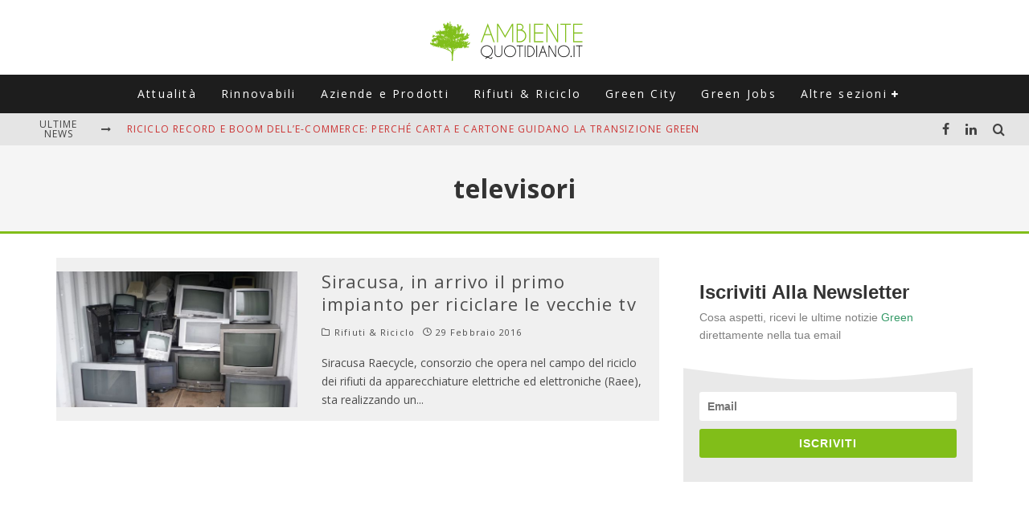

--- FILE ---
content_type: text/html; charset=UTF-8
request_url: https://www.ambientequotidiano.it/tag/televisori/
body_size: 17072
content:
<!DOCTYPE html>
<html lang="it-IT">
<head>
	<meta charset="UTF-8">
			<meta name="viewport" content="width=device-width, height=device-height, initial-scale=1.0, minimum-scale=1.0">
	
	<link rel="profile" href="http://gmpg.org/xfn/11">
	<script>var et_site_url='https://www.ambientequotidiano.it';var et_post_id='0';function et_core_page_resource_fallback(a,b){"undefined"===typeof b&&(b=a.sheet.cssRules&&0===a.sheet.cssRules.length);b&&(a.onerror=null,a.onload=null,a.href?a.href=et_site_url+"/?et_core_page_resource="+a.id+et_post_id:a.src&&(a.src=et_site_url+"/?et_core_page_resource="+a.id+et_post_id))}
</script><meta name='robots' content='index, follow, max-image-preview:large, max-snippet:-1, max-video-preview:-1' />

	<!-- This site is optimized with the Yoast SEO plugin v26.8 - https://yoast.com/product/yoast-seo-wordpress/ -->
	<title>televisori Archivi - Ambiente Quotidiano</title>
	<link rel="canonical" href="https://www.ambientequotidiano.it/tag/televisori/" />
	<meta property="og:locale" content="it_IT" />
	<meta property="og:type" content="article" />
	<meta property="og:title" content="televisori Archivi - Ambiente Quotidiano" />
	<meta property="og:url" content="https://www.ambientequotidiano.it/tag/televisori/" />
	<meta property="og:site_name" content="Ambiente Quotidiano" />
	<meta property="og:image" content="https://www.ambientequotidiano.it/wp-content/uploads/2016/05/banner_aq-1.png" />
	<meta property="og:image:width" content="820" />
	<meta property="og:image:height" content="312" />
	<meta property="og:image:type" content="image/png" />
	<meta name="twitter:card" content="summary_large_image" />
	<meta name="twitter:site" content="@ambienteq" />
	<script type="application/ld+json" class="yoast-schema-graph">{"@context":"https://schema.org","@graph":[{"@type":"CollectionPage","@id":"https://www.ambientequotidiano.it/tag/televisori/","url":"https://www.ambientequotidiano.it/tag/televisori/","name":"televisori Archivi - Ambiente Quotidiano","isPartOf":{"@id":"https://www.ambientequotidiano.it/#website"},"primaryImageOfPage":{"@id":"https://www.ambientequotidiano.it/tag/televisori/#primaryimage"},"image":{"@id":"https://www.ambientequotidiano.it/tag/televisori/#primaryimage"},"thumbnailUrl":"https://www.ambientequotidiano.it/wp-content/uploads/2016/02/riciclo_tv.jpg","breadcrumb":{"@id":"https://www.ambientequotidiano.it/tag/televisori/#breadcrumb"},"inLanguage":"it-IT"},{"@type":"ImageObject","inLanguage":"it-IT","@id":"https://www.ambientequotidiano.it/tag/televisori/#primaryimage","url":"https://www.ambientequotidiano.it/wp-content/uploads/2016/02/riciclo_tv.jpg","contentUrl":"https://www.ambientequotidiano.it/wp-content/uploads/2016/02/riciclo_tv.jpg","width":624,"height":351},{"@type":"BreadcrumbList","@id":"https://www.ambientequotidiano.it/tag/televisori/#breadcrumb","itemListElement":[{"@type":"ListItem","position":1,"name":"Home","item":"https://www.ambientequotidiano.it/"},{"@type":"ListItem","position":2,"name":"televisori"}]},{"@type":"WebSite","@id":"https://www.ambientequotidiano.it/#website","url":"https://www.ambientequotidiano.it/","name":"Ambiente Quotidiano","description":"Il portale di informazione su Green Economy, Energie Rinnovabili e Sviluppo Sostenibile","publisher":{"@id":"https://www.ambientequotidiano.it/#organization"},"potentialAction":[{"@type":"SearchAction","target":{"@type":"EntryPoint","urlTemplate":"https://www.ambientequotidiano.it/?s={search_term_string}"},"query-input":{"@type":"PropertyValueSpecification","valueRequired":true,"valueName":"search_term_string"}}],"inLanguage":"it-IT"},{"@type":"Organization","@id":"https://www.ambientequotidiano.it/#organization","name":"Ambiente Quotidiano","url":"https://www.ambientequotidiano.it/","logo":{"@type":"ImageObject","inLanguage":"it-IT","@id":"https://www.ambientequotidiano.it/#/schema/logo/image/","url":"https://www.ambientequotidiano.it/wp-content/uploads/2020/05/cropped-logo_ambiente_quotidiano.png","contentUrl":"https://www.ambientequotidiano.it/wp-content/uploads/2020/05/cropped-logo_ambiente_quotidiano.png","width":400,"height":110,"caption":"Ambiente Quotidiano"},"image":{"@id":"https://www.ambientequotidiano.it/#/schema/logo/image/"},"sameAs":["https://www.facebook.com/AmbienteQuotidiano/","https://x.com/ambienteq","https://www.linkedin.com/company/ambientequotidiano-it","https://www.youtube.com/channel/UCIPyIuhjJwaF0C4R0qeatQw"]}]}</script>
	<!-- / Yoast SEO plugin. -->


<link rel='dns-prefetch' href='//fonts.googleapis.com' />
<link rel='dns-prefetch' href='//www.googletagmanager.com' />
<link rel='dns-prefetch' href='//pagead2.googlesyndication.com' />
<style id='wp-img-auto-sizes-contain-inline-css' type='text/css'>
img:is([sizes=auto i],[sizes^="auto," i]){contain-intrinsic-size:3000px 1500px}
/*# sourceURL=wp-img-auto-sizes-contain-inline-css */
</style>
<style id='wp-block-library-inline-css' type='text/css'>
:root{--wp-block-synced-color:#7a00df;--wp-block-synced-color--rgb:122,0,223;--wp-bound-block-color:var(--wp-block-synced-color);--wp-editor-canvas-background:#ddd;--wp-admin-theme-color:#007cba;--wp-admin-theme-color--rgb:0,124,186;--wp-admin-theme-color-darker-10:#006ba1;--wp-admin-theme-color-darker-10--rgb:0,107,160.5;--wp-admin-theme-color-darker-20:#005a87;--wp-admin-theme-color-darker-20--rgb:0,90,135;--wp-admin-border-width-focus:2px}@media (min-resolution:192dpi){:root{--wp-admin-border-width-focus:1.5px}}.wp-element-button{cursor:pointer}:root .has-very-light-gray-background-color{background-color:#eee}:root .has-very-dark-gray-background-color{background-color:#313131}:root .has-very-light-gray-color{color:#eee}:root .has-very-dark-gray-color{color:#313131}:root .has-vivid-green-cyan-to-vivid-cyan-blue-gradient-background{background:linear-gradient(135deg,#00d084,#0693e3)}:root .has-purple-crush-gradient-background{background:linear-gradient(135deg,#34e2e4,#4721fb 50%,#ab1dfe)}:root .has-hazy-dawn-gradient-background{background:linear-gradient(135deg,#faaca8,#dad0ec)}:root .has-subdued-olive-gradient-background{background:linear-gradient(135deg,#fafae1,#67a671)}:root .has-atomic-cream-gradient-background{background:linear-gradient(135deg,#fdd79a,#004a59)}:root .has-nightshade-gradient-background{background:linear-gradient(135deg,#330968,#31cdcf)}:root .has-midnight-gradient-background{background:linear-gradient(135deg,#020381,#2874fc)}:root{--wp--preset--font-size--normal:16px;--wp--preset--font-size--huge:42px}.has-regular-font-size{font-size:1em}.has-larger-font-size{font-size:2.625em}.has-normal-font-size{font-size:var(--wp--preset--font-size--normal)}.has-huge-font-size{font-size:var(--wp--preset--font-size--huge)}.has-text-align-center{text-align:center}.has-text-align-left{text-align:left}.has-text-align-right{text-align:right}.has-fit-text{white-space:nowrap!important}#end-resizable-editor-section{display:none}.aligncenter{clear:both}.items-justified-left{justify-content:flex-start}.items-justified-center{justify-content:center}.items-justified-right{justify-content:flex-end}.items-justified-space-between{justify-content:space-between}.screen-reader-text{border:0;clip-path:inset(50%);height:1px;margin:-1px;overflow:hidden;padding:0;position:absolute;width:1px;word-wrap:normal!important}.screen-reader-text:focus{background-color:#ddd;clip-path:none;color:#444;display:block;font-size:1em;height:auto;left:5px;line-height:normal;padding:15px 23px 14px;text-decoration:none;top:5px;width:auto;z-index:100000}html :where(.has-border-color){border-style:solid}html :where([style*=border-top-color]){border-top-style:solid}html :where([style*=border-right-color]){border-right-style:solid}html :where([style*=border-bottom-color]){border-bottom-style:solid}html :where([style*=border-left-color]){border-left-style:solid}html :where([style*=border-width]){border-style:solid}html :where([style*=border-top-width]){border-top-style:solid}html :where([style*=border-right-width]){border-right-style:solid}html :where([style*=border-bottom-width]){border-bottom-style:solid}html :where([style*=border-left-width]){border-left-style:solid}html :where(img[class*=wp-image-]){height:auto;max-width:100%}:where(figure){margin:0 0 1em}html :where(.is-position-sticky){--wp-admin--admin-bar--position-offset:var(--wp-admin--admin-bar--height,0px)}@media screen and (max-width:600px){html :where(.is-position-sticky){--wp-admin--admin-bar--position-offset:0px}}

/*# sourceURL=wp-block-library-inline-css */
</style><style id='wp-block-paragraph-inline-css' type='text/css'>
.is-small-text{font-size:.875em}.is-regular-text{font-size:1em}.is-large-text{font-size:2.25em}.is-larger-text{font-size:3em}.has-drop-cap:not(:focus):first-letter{float:left;font-size:8.4em;font-style:normal;font-weight:100;line-height:.68;margin:.05em .1em 0 0;text-transform:uppercase}body.rtl .has-drop-cap:not(:focus):first-letter{float:none;margin-left:.1em}p.has-drop-cap.has-background{overflow:hidden}:root :where(p.has-background){padding:1.25em 2.375em}:where(p.has-text-color:not(.has-link-color)) a{color:inherit}p.has-text-align-left[style*="writing-mode:vertical-lr"],p.has-text-align-right[style*="writing-mode:vertical-rl"]{rotate:180deg}
/*# sourceURL=https://www.ambientequotidiano.it/wp-includes/blocks/paragraph/style.min.css */
</style>
<style id='global-styles-inline-css' type='text/css'>
:root{--wp--preset--aspect-ratio--square: 1;--wp--preset--aspect-ratio--4-3: 4/3;--wp--preset--aspect-ratio--3-4: 3/4;--wp--preset--aspect-ratio--3-2: 3/2;--wp--preset--aspect-ratio--2-3: 2/3;--wp--preset--aspect-ratio--16-9: 16/9;--wp--preset--aspect-ratio--9-16: 9/16;--wp--preset--color--black: #000000;--wp--preset--color--cyan-bluish-gray: #abb8c3;--wp--preset--color--white: #ffffff;--wp--preset--color--pale-pink: #f78da7;--wp--preset--color--vivid-red: #cf2e2e;--wp--preset--color--luminous-vivid-orange: #ff6900;--wp--preset--color--luminous-vivid-amber: #fcb900;--wp--preset--color--light-green-cyan: #7bdcb5;--wp--preset--color--vivid-green-cyan: #00d084;--wp--preset--color--pale-cyan-blue: #8ed1fc;--wp--preset--color--vivid-cyan-blue: #0693e3;--wp--preset--color--vivid-purple: #9b51e0;--wp--preset--gradient--vivid-cyan-blue-to-vivid-purple: linear-gradient(135deg,rgb(6,147,227) 0%,rgb(155,81,224) 100%);--wp--preset--gradient--light-green-cyan-to-vivid-green-cyan: linear-gradient(135deg,rgb(122,220,180) 0%,rgb(0,208,130) 100%);--wp--preset--gradient--luminous-vivid-amber-to-luminous-vivid-orange: linear-gradient(135deg,rgb(252,185,0) 0%,rgb(255,105,0) 100%);--wp--preset--gradient--luminous-vivid-orange-to-vivid-red: linear-gradient(135deg,rgb(255,105,0) 0%,rgb(207,46,46) 100%);--wp--preset--gradient--very-light-gray-to-cyan-bluish-gray: linear-gradient(135deg,rgb(238,238,238) 0%,rgb(169,184,195) 100%);--wp--preset--gradient--cool-to-warm-spectrum: linear-gradient(135deg,rgb(74,234,220) 0%,rgb(151,120,209) 20%,rgb(207,42,186) 40%,rgb(238,44,130) 60%,rgb(251,105,98) 80%,rgb(254,248,76) 100%);--wp--preset--gradient--blush-light-purple: linear-gradient(135deg,rgb(255,206,236) 0%,rgb(152,150,240) 100%);--wp--preset--gradient--blush-bordeaux: linear-gradient(135deg,rgb(254,205,165) 0%,rgb(254,45,45) 50%,rgb(107,0,62) 100%);--wp--preset--gradient--luminous-dusk: linear-gradient(135deg,rgb(255,203,112) 0%,rgb(199,81,192) 50%,rgb(65,88,208) 100%);--wp--preset--gradient--pale-ocean: linear-gradient(135deg,rgb(255,245,203) 0%,rgb(182,227,212) 50%,rgb(51,167,181) 100%);--wp--preset--gradient--electric-grass: linear-gradient(135deg,rgb(202,248,128) 0%,rgb(113,206,126) 100%);--wp--preset--gradient--midnight: linear-gradient(135deg,rgb(2,3,129) 0%,rgb(40,116,252) 100%);--wp--preset--font-size--small: 13px;--wp--preset--font-size--medium: 20px;--wp--preset--font-size--large: 36px;--wp--preset--font-size--x-large: 42px;--wp--preset--spacing--20: 0.44rem;--wp--preset--spacing--30: 0.67rem;--wp--preset--spacing--40: 1rem;--wp--preset--spacing--50: 1.5rem;--wp--preset--spacing--60: 2.25rem;--wp--preset--spacing--70: 3.38rem;--wp--preset--spacing--80: 5.06rem;--wp--preset--shadow--natural: 6px 6px 9px rgba(0, 0, 0, 0.2);--wp--preset--shadow--deep: 12px 12px 50px rgba(0, 0, 0, 0.4);--wp--preset--shadow--sharp: 6px 6px 0px rgba(0, 0, 0, 0.2);--wp--preset--shadow--outlined: 6px 6px 0px -3px rgb(255, 255, 255), 6px 6px rgb(0, 0, 0);--wp--preset--shadow--crisp: 6px 6px 0px rgb(0, 0, 0);}:where(.is-layout-flex){gap: 0.5em;}:where(.is-layout-grid){gap: 0.5em;}body .is-layout-flex{display: flex;}.is-layout-flex{flex-wrap: wrap;align-items: center;}.is-layout-flex > :is(*, div){margin: 0;}body .is-layout-grid{display: grid;}.is-layout-grid > :is(*, div){margin: 0;}:where(.wp-block-columns.is-layout-flex){gap: 2em;}:where(.wp-block-columns.is-layout-grid){gap: 2em;}:where(.wp-block-post-template.is-layout-flex){gap: 1.25em;}:where(.wp-block-post-template.is-layout-grid){gap: 1.25em;}.has-black-color{color: var(--wp--preset--color--black) !important;}.has-cyan-bluish-gray-color{color: var(--wp--preset--color--cyan-bluish-gray) !important;}.has-white-color{color: var(--wp--preset--color--white) !important;}.has-pale-pink-color{color: var(--wp--preset--color--pale-pink) !important;}.has-vivid-red-color{color: var(--wp--preset--color--vivid-red) !important;}.has-luminous-vivid-orange-color{color: var(--wp--preset--color--luminous-vivid-orange) !important;}.has-luminous-vivid-amber-color{color: var(--wp--preset--color--luminous-vivid-amber) !important;}.has-light-green-cyan-color{color: var(--wp--preset--color--light-green-cyan) !important;}.has-vivid-green-cyan-color{color: var(--wp--preset--color--vivid-green-cyan) !important;}.has-pale-cyan-blue-color{color: var(--wp--preset--color--pale-cyan-blue) !important;}.has-vivid-cyan-blue-color{color: var(--wp--preset--color--vivid-cyan-blue) !important;}.has-vivid-purple-color{color: var(--wp--preset--color--vivid-purple) !important;}.has-black-background-color{background-color: var(--wp--preset--color--black) !important;}.has-cyan-bluish-gray-background-color{background-color: var(--wp--preset--color--cyan-bluish-gray) !important;}.has-white-background-color{background-color: var(--wp--preset--color--white) !important;}.has-pale-pink-background-color{background-color: var(--wp--preset--color--pale-pink) !important;}.has-vivid-red-background-color{background-color: var(--wp--preset--color--vivid-red) !important;}.has-luminous-vivid-orange-background-color{background-color: var(--wp--preset--color--luminous-vivid-orange) !important;}.has-luminous-vivid-amber-background-color{background-color: var(--wp--preset--color--luminous-vivid-amber) !important;}.has-light-green-cyan-background-color{background-color: var(--wp--preset--color--light-green-cyan) !important;}.has-vivid-green-cyan-background-color{background-color: var(--wp--preset--color--vivid-green-cyan) !important;}.has-pale-cyan-blue-background-color{background-color: var(--wp--preset--color--pale-cyan-blue) !important;}.has-vivid-cyan-blue-background-color{background-color: var(--wp--preset--color--vivid-cyan-blue) !important;}.has-vivid-purple-background-color{background-color: var(--wp--preset--color--vivid-purple) !important;}.has-black-border-color{border-color: var(--wp--preset--color--black) !important;}.has-cyan-bluish-gray-border-color{border-color: var(--wp--preset--color--cyan-bluish-gray) !important;}.has-white-border-color{border-color: var(--wp--preset--color--white) !important;}.has-pale-pink-border-color{border-color: var(--wp--preset--color--pale-pink) !important;}.has-vivid-red-border-color{border-color: var(--wp--preset--color--vivid-red) !important;}.has-luminous-vivid-orange-border-color{border-color: var(--wp--preset--color--luminous-vivid-orange) !important;}.has-luminous-vivid-amber-border-color{border-color: var(--wp--preset--color--luminous-vivid-amber) !important;}.has-light-green-cyan-border-color{border-color: var(--wp--preset--color--light-green-cyan) !important;}.has-vivid-green-cyan-border-color{border-color: var(--wp--preset--color--vivid-green-cyan) !important;}.has-pale-cyan-blue-border-color{border-color: var(--wp--preset--color--pale-cyan-blue) !important;}.has-vivid-cyan-blue-border-color{border-color: var(--wp--preset--color--vivid-cyan-blue) !important;}.has-vivid-purple-border-color{border-color: var(--wp--preset--color--vivid-purple) !important;}.has-vivid-cyan-blue-to-vivid-purple-gradient-background{background: var(--wp--preset--gradient--vivid-cyan-blue-to-vivid-purple) !important;}.has-light-green-cyan-to-vivid-green-cyan-gradient-background{background: var(--wp--preset--gradient--light-green-cyan-to-vivid-green-cyan) !important;}.has-luminous-vivid-amber-to-luminous-vivid-orange-gradient-background{background: var(--wp--preset--gradient--luminous-vivid-amber-to-luminous-vivid-orange) !important;}.has-luminous-vivid-orange-to-vivid-red-gradient-background{background: var(--wp--preset--gradient--luminous-vivid-orange-to-vivid-red) !important;}.has-very-light-gray-to-cyan-bluish-gray-gradient-background{background: var(--wp--preset--gradient--very-light-gray-to-cyan-bluish-gray) !important;}.has-cool-to-warm-spectrum-gradient-background{background: var(--wp--preset--gradient--cool-to-warm-spectrum) !important;}.has-blush-light-purple-gradient-background{background: var(--wp--preset--gradient--blush-light-purple) !important;}.has-blush-bordeaux-gradient-background{background: var(--wp--preset--gradient--blush-bordeaux) !important;}.has-luminous-dusk-gradient-background{background: var(--wp--preset--gradient--luminous-dusk) !important;}.has-pale-ocean-gradient-background{background: var(--wp--preset--gradient--pale-ocean) !important;}.has-electric-grass-gradient-background{background: var(--wp--preset--gradient--electric-grass) !important;}.has-midnight-gradient-background{background: var(--wp--preset--gradient--midnight) !important;}.has-small-font-size{font-size: var(--wp--preset--font-size--small) !important;}.has-medium-font-size{font-size: var(--wp--preset--font-size--medium) !important;}.has-large-font-size{font-size: var(--wp--preset--font-size--large) !important;}.has-x-large-font-size{font-size: var(--wp--preset--font-size--x-large) !important;}
/*# sourceURL=global-styles-inline-css */
</style>

<style id='classic-theme-styles-inline-css' type='text/css'>
/*! This file is auto-generated */
.wp-block-button__link{color:#fff;background-color:#32373c;border-radius:9999px;box-shadow:none;text-decoration:none;padding:calc(.667em + 2px) calc(1.333em + 2px);font-size:1.125em}.wp-block-file__button{background:#32373c;color:#fff;text-decoration:none}
/*# sourceURL=/wp-includes/css/classic-themes.min.css */
</style>
<link rel='stylesheet' id='valenti-style-css' href='https://www.ambientequotidiano.it/wp-content/themes/valenti/assets/css/style.min.css?ver=5.6.3.9' type='text/css' media='all' />
<style id='valenti-style-inline-css' type='text/css'>
.secondary-menu-wrap .cb-breaking-news ul li a { color:#cc3333; }body{ color:#808080}.entry-content h1, .entry-content h2, .entry-content h3, .entry-content h4, .entry-content h5, .entry-content h6{ color:#333333}.link-color-wrap a, .block-wrap-code .block a{ color:}.link-color-wrap a:hover, .block-wrap-code .block a:hover{ color:#cc3333}body{font-family:'Open Sans',sans-serif;font-size:14px;font-weight:400;line-height:1.666;text-transform:none;}.excerpt{font-family:'Open Sans',sans-serif;font-size:14px;font-weight:400;line-height:1.666;text-transform:none;}.preview-thumbnail .title, .preview-review .title{font-family:'Open Sans',sans-serif;font-size:14px;font-weight:700;line-height:1.3;text-transform:none;}.byline{font-family:'Open Sans',sans-serif;font-size:11px;font-weight:400;letter-spacing:0.1em;line-height:1.3;text-transform:none;}.hero-meta .byline{font-family:'Open Sans',sans-serif;font-size:11px;font-weight:400;letter-spacing:0.05em;line-height:1.3;text-transform:none;}.tipi-button{font-family:'Open Sans',sans-serif;font-size:14px;font-weight:700;letter-spacing:0.1em;text-transform:none;}.secondary-menu-wrap, .secondary-menu-wrap .sub-menu a:not(.tipi-button){font-family:'Open Sans',sans-serif;font-size:14px;font-weight:700;letter-spacing:0.1em;line-height:1;text-transform:none;}.footer-menu{font-family:'Open Sans',sans-serif;font-size:12px;font-weight:400;line-height:1;text-transform:none;}.site-footer .textwidget{font-family:'Open Sans',sans-serif;font-size:14px;font-weight:400;line-height:1.666;text-transform:none;}.copyright{font-family:'Open Sans',sans-serif;font-size:12px;font-weight:400;line-height:1;text-transform:none;}.preview-slider.title-s .title{font-family:'Open Sans',sans-serif;font-size:14px;font-weight:700;letter-spacing:0.04em;line-height:1.4;text-transform:none;}.preview-slider.title-m .title{font-family:'Open Sans',sans-serif;font-size:14px;font-weight:700;letter-spacing:0.04em;line-height:1.4;text-transform:none;}.preview-slider.title-l .title{font-family:'Open Sans',sans-serif;font-size:14px;font-weight:700;letter-spacing:0.04em;line-height:1.4;text-transform:none;}.preview-slider.title-xl .title{font-family:'Open Sans',sans-serif;font-size:14px;font-weight:700;letter-spacing:0.04em;line-height:1.4;text-transform:none;}.preview-grid.title-xs .title{font-family:'Open Sans',sans-serif;font-size:14px;font-weight:700;letter-spacing:0.04em;line-height:1.4;text-transform:none;}.preview-grid.title-s .title{font-family:'Open Sans',sans-serif;font-size:14px;font-weight:700;letter-spacing:0.04em;line-height:1.4;text-transform:none;}.preview-grid.title-m .title{font-family:'Open Sans',sans-serif;font-size:14px;font-weight:700;letter-spacing:0.04em;line-height:1.4;text-transform:none;}.preview-grid.title-l .title{font-family:'Open Sans',sans-serif;font-size:14px;font-weight:700;letter-spacing:0.04em;line-height:1.4;text-transform:none;}.preview-classic .title{font-family:'Open Sans',sans-serif;font-size:14px;font-weight:400;letter-spacing:0.05em;line-height:1.3;text-transform:none;}.preview-2 .title{font-family:'Open Sans',sans-serif;font-size:14px;font-weight:400;letter-spacing:0.05em;line-height:1.3;text-transform:none;}.entry-content blockquote, .entry-content blockquote p{font-family:'Open Sans',sans-serif;font-size:14px;font-weight:400;line-height:1.6;text-transform:none;}.hero-wrap .caption, .gallery-block__wrap .caption, figcaption{font-family:'Open Sans',sans-serif;font-size:10px;font-weight:400;line-height:1.2;text-transform:none;}.main-navigation .horizontal-menu > li > a{font-family:'Open Sans',sans-serif;font-size:14px;font-weight:400;letter-spacing:0.16em;line-height:1;text-transform:none;}.sub-menu a:not(.tipi-button){font-family:'Open Sans',sans-serif;font-size:14px;font-weight:400;letter-spacing:0.13em;line-height:1.6;text-transform:none;}.hero-meta.tipi-s-typo .title{font-family:'Open Sans',sans-serif;font-size:18px;font-weight:700;line-height:1.3;text-transform:none;}.hero-meta.tipi-m-typo .title{font-family:'Open Sans',sans-serif;font-size:18px;font-weight:700;line-height:1.3;text-transform:none;}.hero-meta.tipi-l-typo .title{font-family:'Open Sans',sans-serif;font-size:18px;font-weight:700;line-height:1.3;text-transform:none;}.entry-content h2{font-family:'Open Sans',sans-serif;font-size:18px;font-weight:700;line-height:1.3;text-transform:none;}.entry-content h3{font-family:'Open Sans',sans-serif;font-size:14px;font-weight:700;line-height:1.3;text-transform:none;}.entry-content h4{font-family:'Open Sans',sans-serif;font-size:14px;font-weight:700;line-height:1.3;text-transform:none;}.entry-content h5{font-family:'Open Sans',sans-serif;font-size:14px;font-weight:400;line-height:1.3;text-transform:none;}.widget-title{font-family:'Open Sans',sans-serif;font-size:14px;font-weight:700;letter-spacing:0.1em;line-height:1.3;text-transform:none;}.block-title-wrap .title{font-family:'Open Sans',sans-serif;font-size:16px;font-weight:700;letter-spacing:0.16em;line-height:1.8;text-transform:none;}.block-subtitle{font-family:'Open Sans',sans-serif;font-size:15px;font-weight:700;letter-spacing:0.1em;line-height:1.3;text-transform:none;}.preview-classic { padding-bottom: 30px; }.block-wrap-classic .block ~ .block { padding-top: 30px; }.preview-thumbnail { padding-bottom: 20px; }.valenti-widget .preview-thumbnail { padding-bottom: 15px; }.block-title-inner{ border-bottom:3px solid #161616;}.split-1:not(.preview-thumbnail) .mask {
		-webkit-flex: 0 0 40%;
		-ms-flex: 0 0 40%;
		flex: 0 0 40%;
		width: 40%;
	}.footer-lower {
		padding-top: 30px;
		padding-bottom: 30px;
	}.footer-widget-wrap {
		padding-top: 45px;
		padding-bottom: 45px;
	}.main-menu > li > a {
		padding-top: 17px;
		padding-bottom: 17px;
	}.main-navigation .main-nav-wrap > .menu-icons a{padding-left:10px;}.main-navigation .main-nav-wrap > .menu-icons a{padding-right:10px;}.main-navigation .main-nav-wrap > .menu-icons {margin-right:-10px;}.main-navigation .main-nav-wrap .menu-icons > li > a {font-size:15px;}.secondary-menu-wrap .menu-icons a{padding-left:10px;}.secondary-menu-wrap .menu-icons a{padding-right:10px;}.secondary-menu-wrap .menu-icons {margin-right:-10px;}.secondary-menu-wrap .menu-icons > li > a {font-size:16px;}.accent--color, .bbp-submit-wrapper button, .bbp-submit-wrapper button:visited, .buddypress .cb-cat-header .title a, .woocommerce .star-rating:before, .woocommerce-page .star-rating:before, .woocommerce .star-rating span, .woocommerce-page .star-rating span, .woocommerce .stars a {
		color:#81be19;
	}.bbp-submit-wrapper button, #buddypress button:hover, #buddypress a.button:hover, #buddypress a.button:focus, #buddypress input[type=submit]:hover, #buddypress input[type=button]:hover, #buddypress input[type=reset]:hover, #buddypress ul.button-nav li a:hover, #buddypress ul.button-nav li.current a, #buddypress div.generic-button a:hover, #buddypress .comment-reply-link:hover, #buddypress .activity-list li.load-more:hover, #buddypress #groups-list .generic-button a:hover {
		border-color: #81be19;
	}.sidebar-widget .widget-title, .cb-cat-header, .site-footer .footer-widget-area .widget-title span, #wp-calendar caption, #buddypress #members-list .cb-member-list-box .item .item-title, #buddypress div.item-list-tabs ul li.selected, #buddypress div.item-list-tabs ul li.current, #buddypress .item-list-tabs ul li:hover, .woocommerce div.product .woocommerce-tabs ul.tabs li.active,
	.author-page-box {
		border-bottom-color: #81be19 ;
	}.cb-highlight, #buddypress button:hover, #buddypress a.button:hover, #buddypress a.button:focus, #buddypress input[type=submit]:hover, #buddypress input[type=button]:hover, #buddypress input[type=reset]:hover, #buddypress ul.button-nav li a:hover, #buddypress ul.button-nav li.current a, #buddypress div.generic-button a:hover, #buddypress .comment-reply-link:hover, #buddypress .activity-list li.load-more:hover, #buddypress #groups-list .generic-button a:hover {
		background-color: #81be19;
	}.font-b { font-family: 'Open Sans',sans-serif; }h1, h2, h3, h4, h5, h6, .font-h, #bbp-user-navigation, .product_meta, .price, .woocommerce-review-link, .cart_item, .cart-collaterals .cart_totals th { font-family: 'Open Sans',sans-serif }.site-mob-header:not(.site-mob-header-11) .header-padding .logo-main-wrap, .site-mob-header:not(.site-mob-header-11) .header-padding .icons-wrap a, .site-mob-header-11 .header-padding {
		padding-top: 15px;
		padding-bottom: 15px;
	}.site-header .header-padding {
		padding-top: 10px;
		padding-bottom: 15px;
	}.site-footer .bg-area{background-color: #1c1d1e;}.site-footer .background{background-position: center center;}.site-footer,.site-footer a{color: #e5e5e5;}.footer-widget-area{background-color: #272727;}.footer-widget-area{background-position: center center;}.footer-widget-area,.footer-widget-area a{color: #e5e5e5;}.grid-spacing { border-top-width: 3px; }.preview-slider.tile-overlay--1:after, .preview-slider.tile-overlay--2 .meta:after { opacity: 0.25; }.preview-grid.tile-overlay--1:after, .preview-grid.tile-overlay--2 .meta:after { opacity: 0.2; }.main-navigation-border { border-bottom-color: #161616; }@media only screen and (min-width: 481px) {.slider-spacing { margin-right: 3px;}.block-wrap-slider .slider { padding-top: 3px;}.grid-spacing { border-right-width: 3px; }.block-wrap-grid:not(.block-wrap-81) .block { width: calc( 100% + 3px ); }}@media only screen and (min-width: 768px) {.grid-spacing { border-right-width: 3px; }.block-wrap-55 .slide { margin-right: 3px!important; }.block-wrap-grid:not(.block-wrap-81) .block { width: calc( 100% + 3px ); }.preview-slider.tile-overlay--1:hover:after, .preview-slider.tile-overlay--2.tile-overlay--gradient:hover:after, .preview-slider.tile-overlay--2:hover .meta:after { opacity: 0.75 ; }.preview-grid.tile-overlay--1:hover:after, .preview-grid.tile-overlay--2.tile-overlay--gradient:hover:after, .preview-grid.tile-overlay--2:hover .meta:after { opacity: 0.3 ; }}@media only screen and (min-width: 1020px) {body{font-size:16px;}.hero-meta .byline{font-size:14px;}.tipi-button{font-size:12px;}.secondary-menu-wrap, .secondary-menu-wrap .sub-menu a:not(.tipi-button){font-size:12px;}.site-footer .textwidget{font-size:16px;}.preview-slider.title-s .title{font-size:16px;}.preview-slider.title-m .title{font-size:20px;}.preview-slider.title-l .title{font-size:30px;}.preview-slider.title-xl .title{font-size:40px;}.preview-grid.title-xs .title{font-size:16px;}.preview-grid.title-s .title{font-size:20px;}.preview-grid.title-m .title{font-size:32px;}.preview-grid.title-l .title{font-size:38px;}.preview-classic .title{font-size:22px;}.preview-2 .title{font-size:26px;}.entry-content blockquote, .entry-content blockquote p{font-size:16px;}.hero-meta.tipi-s-typo .title{font-size:24px;}.hero-meta.tipi-m-typo .title{font-size:40px;}.hero-meta.tipi-l-typo .title{font-size:50px;}.entry-content h2{font-size:20px;}.entry-content h3{font-size:18px;}.entry-content h4{font-size:16px;}.entry-content h5{font-size:16px;}.widget-title{font-size:20px;}.block-title-wrap .title{font-size:22px;}}@media only screen and (min-width: 1200px) {.site {}}
/*# sourceURL=valenti-style-inline-css */
</style>
<link rel='stylesheet' id='valenti-child-style-css' href='https://www.ambientequotidiano.it/wp-content/themes/valenti-child/style.css?ver=6.9' type='text/css' media='all' />
<link crossorigin="anonymous" rel='stylesheet' id='valenti-fonts-css' href='https://fonts.googleapis.com/css?family=Open+Sans%3A400%2C700%7COpen+Sans%3A400%2C700&#038;subset=greek%2Cgreek-ext&#038;display=swap' type='text/css' media='all' />
<link rel='stylesheet' id='swipebox-css' href='https://www.ambientequotidiano.it/wp-content/themes/valenti/assets/css/swipebox.min.css?ver=1.4.4.1' type='text/css' media='all' />
<script type="text/javascript" src="https://www.ambientequotidiano.it/wp-includes/js/jquery/jquery.min.js?ver=3.7.1" id="jquery-core-js"></script>
<script type="text/javascript" src="https://www.ambientequotidiano.it/wp-includes/js/jquery/jquery-migrate.min.js?ver=3.4.1" id="jquery-migrate-js"></script>
<meta name="generator" content="Site Kit by Google 1.170.0" /><link rel="preload" href="https://www.ambientequotidiano.it/wp-content/plugins/bloom/core/admin/fonts/modules.ttf" as="font" crossorigin="anonymous"><link rel="preload" type="font/woff2" as="font" href="https://www.ambientequotidiano.it/wp-content/themes/valenti/assets/css/valenti/valenti.woff2?o9cfvj" crossorigin><link rel="dns-prefetch" href="//fonts.googleapis.com"><link rel="preconnect" href="https://fonts.gstatic.com/" crossorigin>
<!-- Meta tag Google AdSense aggiunti da Site Kit -->
<meta name="google-adsense-platform-account" content="ca-host-pub-2644536267352236">
<meta name="google-adsense-platform-domain" content="sitekit.withgoogle.com">
<!-- Fine dei meta tag Google AdSense aggiunti da Site Kit -->
<link rel="amphtml" href="https://www.ambientequotidiano.it/tag/televisori/?amp">
<!-- Snippet Google AdSense aggiunto da Site Kit -->
<script type="text/javascript" async="async" src="https://pagead2.googlesyndication.com/pagead/js/adsbygoogle.js?client=ca-pub-3227598052791583&amp;host=ca-host-pub-2644536267352236" crossorigin="anonymous"></script>

<!-- Termina lo snippet Google AdSense aggiunto da Site Kit -->
<link rel="icon" href="https://www.ambientequotidiano.it/wp-content/uploads/2020/05/cropped-ambientequotidiano-32x32.jpg" sizes="32x32" />
<link rel="icon" href="https://www.ambientequotidiano.it/wp-content/uploads/2020/05/cropped-ambientequotidiano-192x192.jpg" sizes="192x192" />
<link rel="apple-touch-icon" href="https://www.ambientequotidiano.it/wp-content/uploads/2020/05/cropped-ambientequotidiano-180x180.jpg" />
<meta name="msapplication-TileImage" content="https://www.ambientequotidiano.it/wp-content/uploads/2020/05/cropped-ambientequotidiano-270x270.jpg" />
	<!-- Global site tag (gtag.js) - Google Analytics -->
<script async src="https://www.googletagmanager.com/gtag/js?id=UA-29111035-1"></script>
<script>
  window.dataLayer = window.dataLayer || [];
  function gtag(){dataLayer.push(arguments);}
  gtag('js', new Date());

  gtag('config', 'UA-29111035-1');
</script>

<!-- Global site tag (gtag.js) - Google Analytics -->
<script async src="https://www.googletagmanager.com/gtag/js?id=G-G66PVN1GW9"></script>
<script>
  window.dataLayer = window.dataLayer || [];
  function gtag(){dataLayer.push(arguments);}
  gtag('js', new Date());

  gtag('config', 'G-G66PVN1GW9');
</script>

<script async src="//pagead2.googlesyndication.com/pagead/js/adsbygoogle.js"></script>
<script>
  (adsbygoogle = window.adsbygoogle || []).push({
    google_ad_client: "ca-pub-3227598052791583",
    enable_page_level_ads: true
  });
</script>
<!-- TradeDoubler site verification 2882124 -->

<!-- Facebook Pixel Code -->
<script>
  !function(f,b,e,v,n,t,s)
  {if(f.fbq)return;n=f.fbq=function(){n.callMethod?
  n.callMethod.apply(n,arguments):n.queue.push(arguments)};
  if(!f._fbq)f._fbq=n;n.push=n;n.loaded=!0;n.version='2.0';
  n.queue=[];t=b.createElement(e);t.async=!0;
  t.src=v;s=b.getElementsByTagName(e)[0];
  s.parentNode.insertBefore(t,s)}(window, document,'script',
  'https://connect.facebook.net/en_US/fbevents.js');
  fbq('init', '734198914019351');
  fbq('track', 'PageView');
</script>
<noscript><img height="1" width="1" src="https://www.facebook.com/tr?id=734198914019351&ev=PageView&noscript=1" /></noscript>
<!-- End Facebook Pixel Code -->

<style id='valenti-mm-style-inline-css' type='text/css'>
.main-menu .mm-color.menu-item-18149 .block-title-wrap.block-title-border-2 .title, .main-menu .mm-color.menu-item-18149 .mm-51 .menu-wrap > .sub-menu > li > a
		{ border-color: #81be19!important; }
			.main-menu-bar-color-1 .main-menu .mm-color.menu-item-18149.active > a,
			.main-menu-bar-color-1.mm-ani-0 .main-menu .mm-color.menu-item-18149:hover > a,
			.main-menu-bar-color-1 .main-menu .current-menu-item.menu-item-18149 > a,
			.main-menu-bar-color-1 .main-menu .current-post-ancestor.menu-item-18149 > a,
			.main-menu-bar-color-1 .main-menu .current-menu-ancestor.menu-item-18149 > a
			{ background: #81be19; }.main-navigation .mm-color.menu-item-18149.mm-sb-left .sub-menu { background: #81be19;}
.main-menu .mm-color.menu-item-18137 .block-title-wrap.block-title-border-2 .title, .main-menu .mm-color.menu-item-18137 .mm-51 .menu-wrap > .sub-menu > li > a
		{ border-color: #81be19!important; }
			.main-menu-bar-color-1 .main-menu .mm-color.menu-item-18137.active > a,
			.main-menu-bar-color-1.mm-ani-0 .main-menu .mm-color.menu-item-18137:hover > a,
			.main-menu-bar-color-1 .main-menu .current-menu-item.menu-item-18137 > a,
			.main-menu-bar-color-1 .main-menu .current-post-ancestor.menu-item-18137 > a,
			.main-menu-bar-color-1 .main-menu .current-menu-ancestor.menu-item-18137 > a
			{ background: #81be19; }.main-navigation .mm-color.menu-item-18137.mm-sb-left .sub-menu { background: #81be19;}
.main-menu .mm-color.menu-item-18136 .block-title-wrap.block-title-border-2 .title, .main-menu .mm-color.menu-item-18136 .mm-51 .menu-wrap > .sub-menu > li > a
		{ border-color: #81be19!important; }
			.main-menu-bar-color-1 .main-menu .mm-color.menu-item-18136.active > a,
			.main-menu-bar-color-1.mm-ani-0 .main-menu .mm-color.menu-item-18136:hover > a,
			.main-menu-bar-color-1 .main-menu .current-menu-item.menu-item-18136 > a,
			.main-menu-bar-color-1 .main-menu .current-post-ancestor.menu-item-18136 > a,
			.main-menu-bar-color-1 .main-menu .current-menu-ancestor.menu-item-18136 > a
			{ background: #81be19; }.main-navigation .mm-color.menu-item-18136.mm-sb-left .sub-menu { background: #81be19;}
.main-menu .mm-color.menu-item-18139 .block-title-wrap.block-title-border-2 .title, .main-menu .mm-color.menu-item-18139 .mm-51 .menu-wrap > .sub-menu > li > a
		{ border-color: #81be19!important; }
			.main-menu-bar-color-1 .main-menu .mm-color.menu-item-18139.active > a,
			.main-menu-bar-color-1.mm-ani-0 .main-menu .mm-color.menu-item-18139:hover > a,
			.main-menu-bar-color-1 .main-menu .current-menu-item.menu-item-18139 > a,
			.main-menu-bar-color-1 .main-menu .current-post-ancestor.menu-item-18139 > a,
			.main-menu-bar-color-1 .main-menu .current-menu-ancestor.menu-item-18139 > a
			{ background: #81be19; }.main-navigation .mm-color.menu-item-18139.mm-sb-left .sub-menu { background: #81be19;}
.main-menu .mm-color.menu-item-18138 .block-title-wrap.block-title-border-2 .title, .main-menu .mm-color.menu-item-18138 .mm-51 .menu-wrap > .sub-menu > li > a
		{ border-color: #81be19!important; }
			.main-menu-bar-color-1 .main-menu .mm-color.menu-item-18138.active > a,
			.main-menu-bar-color-1.mm-ani-0 .main-menu .mm-color.menu-item-18138:hover > a,
			.main-menu-bar-color-1 .main-menu .current-menu-item.menu-item-18138 > a,
			.main-menu-bar-color-1 .main-menu .current-post-ancestor.menu-item-18138 > a,
			.main-menu-bar-color-1 .main-menu .current-menu-ancestor.menu-item-18138 > a
			{ background: #81be19; }.main-navigation .mm-color.menu-item-18138.mm-sb-left .sub-menu { background: #81be19;}
.main-menu .mm-color.menu-item-18141 .block-title-wrap.block-title-border-2 .title, .main-menu .mm-color.menu-item-18141 .mm-51 .menu-wrap > .sub-menu > li > a
		{ border-color: #81be19!important; }
			.main-menu-bar-color-1 .main-menu .mm-color.menu-item-18141.active > a,
			.main-menu-bar-color-1.mm-ani-0 .main-menu .mm-color.menu-item-18141:hover > a,
			.main-menu-bar-color-1 .main-menu .current-menu-item.menu-item-18141 > a,
			.main-menu-bar-color-1 .main-menu .current-post-ancestor.menu-item-18141 > a,
			.main-menu-bar-color-1 .main-menu .current-menu-ancestor.menu-item-18141 > a
			{ background: #81be19; }.main-navigation .mm-color.menu-item-18141.mm-sb-left .sub-menu { background: #81be19;}
.main-menu .mm-color.menu-item-18142 .block-title-wrap.block-title-border-2 .title, .main-menu .mm-color.menu-item-18142 .mm-51 .menu-wrap > .sub-menu > li > a
		{ border-color: #81be19!important; }
			.main-menu-bar-color-1 .main-menu .mm-color.menu-item-18142.active > a,
			.main-menu-bar-color-1.mm-ani-0 .main-menu .mm-color.menu-item-18142:hover > a,
			.main-menu-bar-color-1 .main-menu .current-menu-item.menu-item-18142 > a,
			.main-menu-bar-color-1 .main-menu .current-post-ancestor.menu-item-18142 > a,
			.main-menu-bar-color-1 .main-menu .current-menu-ancestor.menu-item-18142 > a
			{ background: #81be19; }.main-navigation .mm-color.menu-item-18142.mm-sb-left .sub-menu { background: #81be19;}
/*# sourceURL=valenti-mm-style-inline-css */
</style>
<link rel='stylesheet' id='et_bloom-css-css' href='https://www.ambientequotidiano.it/wp-content/plugins/bloom/css/style.css?ver=1.3.12' type='text/css' media='all' />
</head>
<body class="archive tag tag-televisori tag-2268 wp-custom-logo wp-theme-valenti wp-child-theme-valenti-child et_bloom body-mob-header-1 site-mob-menu-a-4 site-mob-menu-1 header--style-3 mm-ani-3 modal-skin-2">
			<div id="cb-outer-container" class="site">
		<header id="mobhead" class="site-header-block site-mob-header tipi-l-0 site-mob-header-1 site-skin-1 site-img-1"><div class="bg-area header-padding tipi-row side-spacing tipi-vertical-c">
	<ul class="menu-left icons-wrap tipi-vertical-c">
		<li class="valenti-icon vertical-c"><a href="#" class="mob-tr-open" data-target="slide-menu"><i class="valenti-i-menu" aria-hidden="true"></i></a></li>	</ul>
	<div class="logo-main-wrap logo-mob-wrap">
		<div class="logo logo-mobile"><a href="https://www.ambientequotidiano.it" data-pin-nopin="true"><img src="https://www.ambientequotidiano.it/logo_ambiente_quotidiano.png" srcset="https://www.ambientequotidiano.it/logo_ambiente_quotidiano.png 2x" alt="Ambiente Quotidiano"></a></div>	</div>
	<ul class="menu-right icons-wrap tipi-vertical-c">
		<li class="valenti-icon cb-icon-search cb-menu-icon vertical-c"><a href="#" data-title="Cerca" class="tipi-tip tipi-tip-b vertical-c modal-tr" data-type="search"><i class="valenti-i-search" aria-hidden="true"></i></a></li>			</ul>
	<div class="background"></div></div>
</header><!-- .site-mob-header --><div id="mob-line" class="tipi-m-0"></div>		<div id="cb-container" class="site-inner container clearfix">
		<header id="masthead" class="site-header-block site-header clearfix site-header-3 header-skin-1 site-img-1 mm-skin-2 main-menu-skin-1 main-menu-width-2 main-menu-bar-color-2 logo-only-when-stuck main-menu-c"><div class="bg-area">
			<div class="logo-main-wrap tipi-flex-lcr header-padding tipi-vertical-c tipi-flex-eq-height logo-main-wrap-center side-spacing">
			<div class="logo-main-wrap header-padding tipi-all-c"><div class="logo logo-main"><a href="https://www.ambientequotidiano.it" data-pin-nopin="true"><img src="https://www.ambientequotidiano.it/logo_ambiente_quotidiano.png" srcset="https://www.ambientequotidiano.it/logo_ambiente_quotidiano.png 2x" alt="Ambiente Quotidiano"></a></div></div>					</div>
		<div class="background"></div></div>
</header><!-- .site-header --><nav id="cb-nav-bar" class="main-navigation cb-nav-bar-wrap nav-bar tipi-m-0-down clearfix mm-ani-3 mm-skin-2 main-menu-bar-color-1 logo-always-vis main-menu-c">	<div class="site-skin-2 menu-bg-area">
		<div id="main-menu-wrap" class="main-menu-wrap cb-nav-bar-wrap clearfix font-h main-nav-wrap vertical-c ">
			<div class="logo-menu-wrap logo-menu-wrap-placeholder"></div>			<ul id="menu-main-menu" class="main-menu nav cb-main main-nav main-nav clearfix tipi-flex horizontal-menu">
				<li id="menu-item-18149" class="menu-item menu-item-type-taxonomy menu-item-object-category dropper standard-drop mm-color menu-item-18149"><a href="https://www.ambientequotidiano.it/category/attualita/" data-ppp="3" data-tid="1"  data-term="category">Attualità</a></li>
<li id="menu-item-18137" class="menu-item menu-item-type-taxonomy menu-item-object-category dropper standard-drop mm-color menu-item-18137"><a href="https://www.ambientequotidiano.it/category/energie_rinnovabili/" data-ppp="3" data-tid="18"  data-term="category">Rinnovabili</a></li>
<li id="menu-item-18136" class="menu-item menu-item-type-taxonomy menu-item-object-category dropper standard-drop mm-color menu-item-18136"><a href="https://www.ambientequotidiano.it/category/aziende-e-prodotti/" data-ppp="3" data-tid="32"  data-term="category">Aziende e Prodotti</a></li>
<li id="menu-item-18139" class="menu-item menu-item-type-taxonomy menu-item-object-category dropper standard-drop mm-color menu-item-18139"><a href="https://www.ambientequotidiano.it/category/rifiuti-riciclo/" data-ppp="3" data-tid="40"  data-term="category">Rifiuti &#038; Riciclo</a></li>
<li id="menu-item-18138" class="menu-item menu-item-type-taxonomy menu-item-object-category dropper standard-drop mm-color menu-item-18138"><a href="https://www.ambientequotidiano.it/category/green-city/" data-ppp="3" data-tid="23"  data-term="category">Green City</a></li>
<li id="menu-item-18141" class="menu-item menu-item-type-taxonomy menu-item-object-category dropper standard-drop mm-color menu-item-18141"><a href="https://www.ambientequotidiano.it/category/green-job/" data-ppp="3" data-tid="76"  data-term="category">Green Jobs</a></li>
<li id="menu-item-18142" class="menu-item menu-item-type-custom menu-item-object-custom menu-item-has-children dropper standard-drop mm-color menu-item-18142"><a href="#">Altre sezioni</a><div class="menu mm-1" data-mm="1"><div class="menu-wrap menu-wrap-minus-10">
<ul class="sub-menu">
	<li id="menu-item-18140" class="menu-item menu-item-type-taxonomy menu-item-object-category dropper standard-drop mm-color menu-item-18140"><a href="https://www.ambientequotidiano.it/category/event-e-cultura/" class="block-more block-mm-init block-changer block-mm-changer" data-title="Eventi &amp; Cultura" data-url="https://www.ambientequotidiano.it/category/event-e-cultura/" data-count="387" data-tid="11"  data-term="category">Eventi &#038; Cultura</a></li>
	<li id="menu-item-18143" class="menu-item menu-item-type-taxonomy menu-item-object-category dropper standard-drop mm-color menu-item-18143"><a href="https://www.ambientequotidiano.it/category/ecosistema/" class="block-more block-mm-init block-changer block-mm-changer" data-title="Ecosistema" data-url="https://www.ambientequotidiano.it/category/ecosistema/" data-count="434" data-tid="13"  data-term="category">Ecosistema</a></li>
	<li id="menu-item-18144" class="menu-item menu-item-type-taxonomy menu-item-object-category dropper standard-drop mm-color menu-item-18144"><a href="https://www.ambientequotidiano.it/category/mobilita/" class="block-more block-mm-init block-changer block-mm-changer" data-title="Mobilità" data-url="https://www.ambientequotidiano.it/category/mobilita/" data-count="162" data-tid="30"  data-term="category">Mobilità</a></li>
	<li id="menu-item-18146" class="menu-item menu-item-type-taxonomy menu-item-object-category dropper standard-drop mm-color menu-item-18146"><a href="https://www.ambientequotidiano.it/category/curiosita/" class="block-more block-mm-init block-changer block-mm-changer" data-title="Curiosità" data-url="https://www.ambientequotidiano.it/category/curiosita/" data-count="189" data-tid="121"  data-term="category">Curiosità</a></li>
	<li id="menu-item-18145" class="menu-item menu-item-type-taxonomy menu-item-object-category dropper standard-drop mm-color menu-item-18145"><a href="https://www.ambientequotidiano.it/category/benessere/" class="block-more block-mm-init block-changer block-mm-changer" data-title="Benessere" data-url="https://www.ambientequotidiano.it/category/benessere/" data-count="90" data-tid="1449"  data-term="category">Benessere</a></li>
	<li id="menu-item-19194" class="menu-item menu-item-type-taxonomy menu-item-object-category dropper drop-it mm-color menu-item-19194"><a href="https://www.ambientequotidiano.it/category/salute/" class="block-more block-mm-init block-changer block-mm-changer" data-title="Salute" data-url="https://www.ambientequotidiano.it/category/salute/" data-count="8" data-tid="2442"  data-term="category">Salute</a></li>
	<li id="menu-item-18147" class="menu-item menu-item-type-taxonomy menu-item-object-category dropper standard-drop mm-color menu-item-18147"><a href="https://www.ambientequotidiano.it/category/diritto-ambientale/" class="block-more block-mm-init block-changer block-mm-changer" data-title="Diritto Ambientale" data-url="https://www.ambientequotidiano.it/category/diritto-ambientale/" data-count="17" data-tid="1382"  data-term="category">Diritto Ambientale</a></li>
	<li id="menu-item-18148" class="menu-item menu-item-type-taxonomy menu-item-object-category dropper standard-drop mm-color menu-item-18148"><a href="https://www.ambientequotidiano.it/category/normativa-e-finanziamenti/" class="block-more block-mm-init block-changer block-mm-changer" data-title="Normativa &amp; Finanziamenti" data-url="https://www.ambientequotidiano.it/category/normativa-e-finanziamenti/" data-count="169" data-tid="7"  data-term="category">Normativa &#038; Finanziamenti</a></li>
</ul></div></div>
</li>
			</ul>
			<ul class="menu-icons horizontal-menu tipi-flex-eq-height">
							</ul>
		</div>
	</div>
</nav>
<div id="cb-top-menu" class="secondary-menu-wrap tipi-m-0-down clearfix cb-dark-menu">		<div class="menu-bg-area">
			<div class="cb-top-menu-wrap tipi-flex side-spacing">
				<div class="cb-breaking-news font-h tipi-vertical-c"><span>Ultime News <i class="valenti-i-long-arrow-right"></i></span><ul id="cb-ticker"><li><a href="https://www.ambientequotidiano.it/2026/01/16/carta-cartone-transizione-ecologica-italia/" title="Riciclo record e boom dell’e-commerce: perché carta e cartone guidano la transizione green">Riciclo record e boom dell’e-commerce: perché carta e cartone guidano la transizione green</a></li><li><a href="https://www.ambientequotidiano.it/2026/01/16/copernicus-allarme-clima-2025-ispra/" title="Copernicus lancia l&#039;allarme clima: il 2025 tra gli anni più caldi, serve un cambio di passo">Copernicus lancia l'allarme clima: il 2025 tra gli anni più caldi, serve un cambio di passo</a></li><li><a href="https://www.ambientequotidiano.it/2026/01/10/termoarredi-ecologi-di-maarmo/" title="I termoarredi ecologi di MAARMO sul tetto d’Europa grazie alla nominations per per finale dei Green Product Awards 2026 di Berlino">I termoarredi ecologi di MAARMO sul tetto d’Europa grazie alla nominations per per finale dei Green Product Awards 2026 di Berlino</a></li><li><a href="https://www.ambientequotidiano.it/2026/01/10/coldiretti-accordo-von-der-leyen/" title="COLDIRETTI, ACCORDO NON CI SODDISFA E NON CI FIDIAMO DI VON DER LEYEN ">COLDIRETTI, ACCORDO NON CI SODDISFA E NON CI FIDIAMO DI VON DER LEYEN </a></li><li><a href="https://www.ambientequotidiano.it/2026/01/10/supermercati-discount-piu-amati-altroconsumo/" title="Altroconsumo: torna la classifica annuale sui supermercati, discount e insegne locali più amati dai consumatori italiani">Altroconsumo: torna la classifica annuale sui supermercati, discount e insegne locali più amati dai consumatori italiani</a></li></ul></div>				<ul class="menu-icons tipi-flex-eq-height"><li class="valenti-icon vertical-c icon-wrap icon-wrap-facebook"><a href="http://www.facebook.com/AmbienteQuotidiano" class="tipi-vertical-c tipi-tip tipi-tip-b" data-title="Facebook" rel="noopener nofollow"><i class="valenti-i-facebook" aria-hidden="true"></i></a></li><li class="valenti-icon vertical-c icon-wrap icon-wrap-linkedin"><a href="http://www.linkedin.com/in/ambientequotidiano" class="tipi-vertical-c tipi-tip tipi-tip-b" data-title="Linkedin" rel="noopener nofollow"><i class="valenti-i-linkedin" aria-hidden="true"></i></a></li><li class="valenti-icon cb-icon-search cb-menu-icon vertical-c"><a href="#" data-title="Cerca" class="tipi-tip tipi-tip-b vertical-c modal-tr" data-type="search"><i class="valenti-i-search" aria-hidden="true"></i></a></li></ul>			</div>
		</div>
	</div>
	<div class="block-title-wrap archive-block-title cb-section-header archive-block-title-color-2"><div class="block-title-inner side-spacing" style="border-bottom-color:#81be19"><div class="block-title"><h1 class="title">televisori</h1></div></div></div><div id="cb-content" class="site-content clearfix wrap side-spacing content-bg sb--right">
	<div class="tipi-cols clearfix">
		<div id="main" class="cb-main main tipi-col tipi-xs-12 clearfix site-main main-block-wrap tipi-m-8">
			<div id="block-wrap-78330" class="block-wrap block-wrap-bs-1 block-to-see block-wrap-classic clearfix block-css-78330 side-spacing--boxed block-is-archive block-archive-skin-11" data-id="78330"><div class="block-inner-style"><div class="block-inner-box contents"><div class="block">		<article class="preview-classic split ani-base article-ani article-ani-0 split-1 split-design-1 tipi-xs-12 preview-1 post-17426 post type-post status-publish format-standard has-post-thumbnail hentry category-rifiuti-riciclo tag-riciclo tag-siracusa-raecycle tag-televisori">
			<div class="preview-mini-wrap clearfix tipi-flex preview--with-bg">
				<div class="cb-mask mask" style="background:#81be19">			<a href="https://www.ambientequotidiano.it/2016/02/29/siracusa-riciclo-televisori/" class="mask-img">
				<img width="360" height="202" src="data:image/svg+xml,%3Csvg%20xmlns=&#039;http://www.w3.org/2000/svg&#039;%20viewBox=&#039;0%200%20360%20240&#039;%3E%3C/svg%3E" class="attachment-valenti-360-240 size-valenti-360-240 valenti-lazy-load-base valenti-lazy-load  wp-post-image" alt="" decoding="async" fetchpriority="high" data-lazy-src="https://www.ambientequotidiano.it/wp-content/uploads/2016/02/riciclo_tv.jpg" data-lazy-srcset="https://www.ambientequotidiano.it/wp-content/uploads/2016/02/riciclo_tv.jpg 624w, https://www.ambientequotidiano.it/wp-content/uploads/2016/02/riciclo_tv-300x169.jpg 300w" data-lazy-sizes="(max-width: 360px) 100vw, 360px" />			</a>
		</div>
							<div class="cb-meta cb-article-meta meta">
					<div class="title-wrap"><h2 class="title"><a href="https://www.ambientequotidiano.it/2016/02/29/siracusa-riciclo-televisori/">Siracusa, in arrivo il primo impianto per riciclare le vecchie tv</a></h2></div><div class="cb-byline byline byline-3 byline-cats-design-1"><div class="byline-part cats"><i class="valenti-i-folder" aria-hidden="true"></i> <a href="https://www.ambientequotidiano.it/category/rifiuti-riciclo/" class="cat">Rifiuti &amp; Riciclo</a></div><span class="byline-part cb-date date"><i class="valenti-i-clock" aria-hidden="true"></i> <time class="entry-date published dateCreated flipboard-date" datetime="2016-02-29T18:47:20+01:00">29 Febbraio 2016</time></span></div><div class="excerpt body-color">Siracusa Raecycle, consorzio che opera nel campo del riciclo dei rifiuti da apparecchiature elettriche ed elettroniche (Raee), sta realizzando un<span class="cb-excerpt-dots excerpt-ellipsis">...</span></div>				</div>
							</div>
		</article>
		</div>			<div class="pagination tipi-xs-12 font-2">
						</div>
			</div></div></div>		</div>
		<div class="sidebar-wrap tipi-xs-12 tipi-m-4 tipi-col clearfix">
	<aside class="cb-sidebar sidebar">
		<div id="bloomwidget-5" class="cb-sidebar-widget sidebar-widget valenti-widget widget_bloomwidget">
				<div class='et_bloom_widget_content et_bloom_make_form_visible et_bloom_optin et_bloom_optin_3' style='display: none;'>
					<style type="text/css">.et_bloom .et_bloom_optin_3 .et_bloom_form_content button { background-color: #81be19 !important; } .et_bloom .et_bloom_optin_3 .et_bloom_form_content .et_bloom_fields i { color: #81be19 !important; } .et_bloom .et_bloom_optin_3 .et_bloom_form_content .et_bloom_custom_field_radio i:before { background: #81be19 !important; } .et_bloom .et_bloom_optin_3 .et_bloom_form_content button { background-color: #81be19 !important; } .et_bloom .et_bloom_optin_3 .et_bloom_form_container h2, .et_bloom .et_bloom_optin_3 .et_bloom_form_container h2 span, .et_bloom .et_bloom_optin_3 .et_bloom_form_container h2 strong { font-family: "Georgia", Helvetica, Arial, Lucida, sans-serif; }.et_bloom .et_bloom_optin_3 .et_bloom_form_container p, .et_bloom .et_bloom_optin_3 .et_bloom_form_container p span, .et_bloom .et_bloom_optin_3 .et_bloom_form_container p strong, .et_bloom .et_bloom_optin_3 .et_bloom_form_container form input, .et_bloom .et_bloom_optin_3 .et_bloom_form_container form button span { font-family: "Georgia", Helvetica, Arial, Lucida, sans-serif; } </style>
					<div class='et_bloom_form_container with_edge curve_edge et_bloom_rounded et_bloom_form_text_dark'>
						
			<div class="et_bloom_form_container_wrapper clearfix">
				<div class="et_bloom_header_outer">
					<div class="et_bloom_form_header et_bloom_header_text_dark">
						
						<div class="et_bloom_form_text">
						<h2>Iscriviti Alla Newsletter</h2><p>Cosa aspetti, ricevi le ultime notizie <span style="color: #339966;">Green</span> direttamente nella tua email</p>
					</div>
						
					</div>
				</div>
				<div class="et_bloom_form_content et_bloom_1_field et_bloom_bottom_stacked">
					
					<svg class="curve et_bloom_default_edge" xmlns="http://www.w3.org/2000/svg" version="1.1" width="100%" height="20" viewBox="0 0 100 100" preserveAspectRatio="none">
						<path d="M0 0 C40 100 60 100 100 0 Z"></path>
					</svg>
					<form method="post" class="clearfix">
						<div class="et_bloom_fields">
							
							<p class="et_bloom_popup_input et_bloom_subscribe_email">
								<input placeholder="Email">
							</p>
							
							<button data-optin_id="optin_3" data-service="sendinblue" data-list_id="5" data-page_id="0" data-account="newsletter@ambientequotidianoit" data-ip_address="true" class="et_bloom_submit_subscription">
								<span class="et_bloom_subscribe_loader"></span>
								<span class="et_bloom_button_text et_bloom_button_text_color_light">ISCRIVITI</span>
							</button>
						</div>
					</form>
					<div class="et_bloom_success_container">
						<span class="et_bloom_success_checkmark"></span>
					</div>
					<h2 class="et_bloom_success_message">Ti sei iscritto correttamente!</h2>
					
				</div>
			</div>
			<span class="et_bloom_close_button"></span>
					</div>
				</div></div><div id="text-10" class="cb-sidebar-widget sidebar-widget valenti-widget widget_text">			<div class="textwidget"><script async src="//pagead2.googlesyndication.com/pagead/js/adsbygoogle.js"></script>
<!-- home_prima -->
<ins class="adsbygoogle"
     style="display:block"
     data-ad-client="ca-pub-3227598052791583"
     data-ad-slot="6592542723"
     data-ad-format="auto"></ins>
<script>
(adsbygoogle = window.adsbygoogle || []).push({});
</script></div>
		</div><div id="cb-recent-posts-2" class="cb-sidebar-widget sidebar-widget valenti-widget valenti-stylish-posts"><h3 class="widget-title title">I più letti</h3><div class="valenti-stylish-posts-wrap rounded-img"><div id="block-wrap-68505" class="block-wrap block-wrap-23 block-to-see block-wrap-classic clearfix block-css-68505 side-spacing--boxed " data-id="68505"><div class="block-inner-style"><div class="block-inner-box contents"><div class="block">		<article class="preview-thumbnail split ani-base article-ani article-ani-0 split-1 split-design-1 tipi-xs-12 preview-23 post-23534 post type-post status-publish format-standard has-post-thumbnail hentry category-rifiuti-riciclo tag-carta-e-cartone tag-economia-circolare tag-imballaggi-sostenibili tag-riciclo">
			<div class="preview-mini-wrap clearfix tipi-flex">
				<div class="cb-mask mask" style="background:#81be19">			<a href="https://www.ambientequotidiano.it/2026/01/16/carta-cartone-transizione-ecologica-italia/" class="mask-img">
				<img width="150" height="150" src="data:image/svg+xml,%3Csvg%20xmlns=&#039;http://www.w3.org/2000/svg&#039;%20viewBox=&#039;0%200%20150%20150&#039;%3E%3C/svg%3E" class="attachment-thumbnail size-thumbnail valenti-lazy-load-base valenti-lazy-load  wp-post-image" alt="" decoding="async" data-lazy-src="https://www.ambientequotidiano.it/wp-content/uploads/2026/01/riciclo_cartoni-150x150.jpg" data-lazy-srcset="https://www.ambientequotidiano.it/wp-content/uploads/2026/01/riciclo_cartoni-150x150.jpg 150w, https://www.ambientequotidiano.it/wp-content/uploads/2026/01/riciclo_cartoni-125x125.jpg 125w" data-lazy-sizes="(max-width: 150px) 100vw, 150px" />			</a>
		</div>
							<div class="cb-meta cb-article-meta meta">
					<div class="title-wrap"><h2 class="title"><a href="https://www.ambientequotidiano.it/2026/01/16/carta-cartone-transizione-ecologica-italia/">Riciclo record e boom dell’e-commerce: perché carta e cartone guidano la transizione green</a></h2></div>				</div>
							</div>
		</article>
				<article class="preview-thumbnail split ani-base article-ani article-ani-0 split-1 split-design-1 tipi-xs-12 preview-23 post-23531 post type-post status-publish format-standard has-post-thumbnail hentry category-attualita tag-cambiamento-climatico tag-copernicus tag-economia-circolare tag-ispra tag-sostenibilita">
			<div class="preview-mini-wrap clearfix tipi-flex">
				<div class="cb-mask mask" style="background:#81be19">			<a href="https://www.ambientequotidiano.it/2026/01/16/copernicus-allarme-clima-2025-ispra/" class="mask-img">
				<img width="150" height="150" src="data:image/svg+xml,%3Csvg%20xmlns=&#039;http://www.w3.org/2000/svg&#039;%20viewBox=&#039;0%200%20150%20150&#039;%3E%3C/svg%3E" class="attachment-thumbnail size-thumbnail valenti-lazy-load-base valenti-lazy-load  wp-post-image" alt="" decoding="async" data-lazy-src="https://www.ambientequotidiano.it/wp-content/uploads/2026/01/Maria-Siclari_ISPRA-150x150.jpg" data-lazy-srcset="https://www.ambientequotidiano.it/wp-content/uploads/2026/01/Maria-Siclari_ISPRA-150x150.jpg 150w, https://www.ambientequotidiano.it/wp-content/uploads/2026/01/Maria-Siclari_ISPRA-125x125.jpg 125w" data-lazy-sizes="(max-width: 150px) 100vw, 150px" />			</a>
		</div>
							<div class="cb-meta cb-article-meta meta">
					<div class="title-wrap"><h2 class="title"><a href="https://www.ambientequotidiano.it/2026/01/16/copernicus-allarme-clima-2025-ispra/">Copernicus lancia l&#8217;allarme clima: il 2025 tra gli anni più caldi, serve un cambio di passo</a></h2></div>				</div>
							</div>
		</article>
				<article class="preview-thumbnail split ani-base article-ani article-ani-0 split-1 split-design-1 tipi-xs-12 preview-23 post-23527 post type-post status-publish format-standard has-post-thumbnail hentry category-aziende-e-prodotti category-event-e-cultura category-rifiuti-riciclo tag-aziende">
			<div class="preview-mini-wrap clearfix tipi-flex">
				<div class="cb-mask mask" style="background:#81be19">			<a href="https://www.ambientequotidiano.it/2026/01/10/termoarredi-ecologi-di-maarmo/" class="mask-img">
				<img width="150" height="150" src="data:image/svg+xml,%3Csvg%20xmlns=&#039;http://www.w3.org/2000/svg&#039;%20viewBox=&#039;0%200%20150%20150&#039;%3E%3C/svg%3E" class="attachment-thumbnail size-thumbnail valenti-lazy-load-base valenti-lazy-load  wp-post-image" alt="" decoding="async" data-lazy-src="https://www.ambientequotidiano.it/wp-content/uploads/2026/01/maarmo-150x150.jpg" />			</a>
		</div>
							<div class="cb-meta cb-article-meta meta">
					<div class="title-wrap"><h2 class="title"><a href="https://www.ambientequotidiano.it/2026/01/10/termoarredi-ecologi-di-maarmo/">I termoarredi ecologi di MAARMO sul tetto d’Europa grazie alla nominations per per finale dei Green Product Awards 2026 di Berlino</a></h2></div>				</div>
							</div>
		</article>
				<article class="preview-thumbnail split ani-base article-ani article-ani-0 split-1 split-design-1 tipi-xs-12 preview-23 post-23524 post type-post status-publish format-standard has-post-thumbnail hentry category-aziende-e-prodotti tag-aziende">
			<div class="preview-mini-wrap clearfix tipi-flex">
				<div class="cb-mask mask" style="background:#81be19">			<a href="https://www.ambientequotidiano.it/2026/01/10/brembo-sostenibilita-ambientale/" class="mask-img">
				<img width="150" height="150" src="data:image/svg+xml,%3Csvg%20xmlns=&#039;http://www.w3.org/2000/svg&#039;%20viewBox=&#039;0%200%20150%20150&#039;%3E%3C/svg%3E" class="attachment-thumbnail size-thumbnail valenti-lazy-load-base valenti-lazy-load  wp-post-image" alt="" decoding="async" data-lazy-src="https://www.ambientequotidiano.it/wp-content/uploads/2026/01/La-sede-di-Brembo-al-Kilometro-Rosso-Bergamo-150x150.jpg" data-lazy-srcset="https://www.ambientequotidiano.it/wp-content/uploads/2026/01/La-sede-di-Brembo-al-Kilometro-Rosso-Bergamo-150x150.jpg 150w, https://www.ambientequotidiano.it/wp-content/uploads/2026/01/La-sede-di-Brembo-al-Kilometro-Rosso-Bergamo-125x125.jpg 125w" data-lazy-sizes="(max-width: 150px) 100vw, 150px" />			</a>
		</div>
							<div class="cb-meta cb-article-meta meta">
					<div class="title-wrap"><h2 class="title"><a href="https://www.ambientequotidiano.it/2026/01/10/brembo-sostenibilita-ambientale/">BREMBO UNICA AZIENDA ITALIANA A OTTENERE LADOPPIA “A” DA CDP PER L’IMPEGNO NELLA SOSTENIBILITA&#8217; AMBIENTALE</a></h2></div>				</div>
							</div>
		</article>
				<article class="preview-thumbnail split ani-base article-ani article-ani-0 split-1 split-design-1 tipi-xs-12 preview-23 post-23522 post type-post status-publish format-standard has-post-thumbnail hentry category-attualita tag-ambiente tag-coldiretti">
			<div class="preview-mini-wrap clearfix tipi-flex">
				<div class="cb-mask mask" style="background:#81be19">			<a href="https://www.ambientequotidiano.it/2026/01/10/coldiretti-accordo-von-der-leyen/" class="mask-img">
				<img width="150" height="150" src="data:image/svg+xml,%3Csvg%20xmlns=&#039;http://www.w3.org/2000/svg&#039;%20viewBox=&#039;0%200%20150%20150&#039;%3E%3C/svg%3E" class="attachment-thumbnail size-thumbnail valenti-lazy-load-base valenti-lazy-load  wp-post-image" alt="" decoding="async" data-lazy-src="https://www.ambientequotidiano.it/wp-content/uploads/2025/06/agricoltura-150x150.jpg" data-lazy-srcset="https://www.ambientequotidiano.it/wp-content/uploads/2025/06/agricoltura-150x150.jpg 150w, https://www.ambientequotidiano.it/wp-content/uploads/2025/06/agricoltura-125x125.jpg 125w" data-lazy-sizes="(max-width: 150px) 100vw, 150px" />			</a>
		</div>
							<div class="cb-meta cb-article-meta meta">
					<div class="title-wrap"><h2 class="title"><a href="https://www.ambientequotidiano.it/2026/01/10/coldiretti-accordo-von-der-leyen/">COLDIRETTI, ACCORDO NON CI SODDISFA E NON CI FIDIAMO DI VON DER LEYEN </a></h2></div>				</div>
							</div>
		</article>
				<article class="preview-thumbnail split ani-base article-ani article-ani-0 split-1 split-design-1 tipi-xs-12 preview-23 post-23519 post type-post status-publish format-standard has-post-thumbnail hentry category-attualita tag-supermercati">
			<div class="preview-mini-wrap clearfix tipi-flex">
				<div class="cb-mask mask" style="background:#81be19">			<a href="https://www.ambientequotidiano.it/2026/01/10/supermercati-discount-piu-amati-altroconsumo/" class="mask-img">
				<img width="150" height="150" src="data:image/svg+xml,%3Csvg%20xmlns=&#039;http://www.w3.org/2000/svg&#039;%20viewBox=&#039;0%200%20150%20150&#039;%3E%3C/svg%3E" class="attachment-thumbnail size-thumbnail valenti-lazy-load-base valenti-lazy-load  wp-post-image" alt="" decoding="async" data-lazy-src="https://www.ambientequotidiano.it/wp-content/uploads/2026/01/Supermercati-800x450-1-150x150.jpg" data-lazy-srcset="https://www.ambientequotidiano.it/wp-content/uploads/2026/01/Supermercati-800x450-1-150x150.jpg 150w, https://www.ambientequotidiano.it/wp-content/uploads/2026/01/Supermercati-800x450-1-125x125.jpg 125w" data-lazy-sizes="(max-width: 150px) 100vw, 150px" />			</a>
		</div>
							<div class="cb-meta cb-article-meta meta">
					<div class="title-wrap"><h2 class="title"><a href="https://www.ambientequotidiano.it/2026/01/10/supermercati-discount-piu-amati-altroconsumo/">Altroconsumo: torna la classifica annuale sui supermercati, discount e insegne locali più amati dai consumatori italiani</a></h2></div>				</div>
							</div>
		</article>
		</div></div></div></div></div></div>	</aside>
</div>
	</div>
	</div>
<footer id="cb-footer" class="site-footer">
	<div class="bg-area">
					<div class="footer-lower cb-footer-lower clearfix site-skin-3">
				<div class="tipi-row tipi-flex flex-wrap wrap side-spacing clearfix">
					<div class="logo-copyright-block">
						<div class="cb-copyright copyright">Copyright © 2023 Ambiente Quotidiano. Tutti i diritti riservati.</div>
					</div>
											<div class="tipi-flex-right tipi-vertical-c">
													<nav id="footer-navigation" class="footer-navigation clearfix">
								<ul id="menu-main" class="footer-menu horizontal-menu"><li id="menu-item-14212" class="menu-item menu-item-type-post_type menu-item-object-page dropper standard-drop mm-color menu-item-14212"><a href="https://www.ambientequotidiano.it/chi-siamo/">Chi Siamo</a></li>
<li id="menu-item-14213" class="menu-item menu-item-type-post_type menu-item-object-page dropper standard-drop mm-color menu-item-14213"><a href="https://www.ambientequotidiano.it/collabora/">Collabora con noi</a></li>
<li id="menu-item-14215" class="menu-item menu-item-type-post_type menu-item-object-page dropper standard-drop mm-color menu-item-14215"><a href="https://www.ambientequotidiano.it/mkt-pubblicita/">MKT &amp; Pubblicità</a></li>
<li id="menu-item-14214" class="menu-item menu-item-type-post_type menu-item-object-page dropper standard-drop mm-color menu-item-14214"><a href="https://www.ambientequotidiano.it/siti-consigliati/">Partner</a></li>
<li id="menu-item-14216" class="menu-item menu-item-type-post_type menu-item-object-page dropper standard-drop mm-color menu-item-14216"><a href="https://www.ambientequotidiano.it/contatti/">Contatti</a></li>
</ul>							</nav><!-- .footer-navigation -->
																								</div>
				</div>
			</div>
		<div id="cb-widgets" class="cb-footer-wrap clearfix footer-widget-area footer-widget-area-2 footer-widgets-skin-3 site-img-1 widgets-area-bg--dark">
			<div class="footer-widget-bg-area-inner tipi-flex">
									<div class="tipi-xs-12 footer-widget-wrap footer-widget-wrap-1 clearfix">
						<div id="nav_menu-2" class="footer-widget cb-footer-widget valenti-widget widget_nav_menu"><h3 class="widget-title title"><span>Pagine Consigliate</span></h3><div class="menu-footer-container"><ul id="menu-footer" class="menu"><li id="menu-item-18152" class="menu-item menu-item-type-post_type menu-item-object-page dropper standard-drop mm-color menu-item-18152"><a href="https://www.ambientequotidiano.it/green-economy/">Green Economy</a></li>
<li id="menu-item-18150" class="menu-item menu-item-type-post_type menu-item-object-page dropper standard-drop mm-color menu-item-18150"><a href="https://www.ambientequotidiano.it/ecomondo/">Ecomondo</a></li>
<li id="menu-item-22558" class="menu-item menu-item-type-post_type menu-item-object-page dropper standard-drop mm-color menu-item-22558"><a href="https://www.ambientequotidiano.it/vinitaly/">Vinitaly</a></li>
<li id="menu-item-18153" class="menu-item menu-item-type-post_type menu-item-object-page dropper standard-drop mm-color menu-item-18153"><a href="https://www.ambientequotidiano.it/maltrattamento-animali/">Maltrattamento Animali</a></li>
<li id="menu-item-18151" class="menu-item menu-item-type-post_type menu-item-object-page dropper standard-drop mm-color menu-item-18151"><a href="https://www.ambientequotidiano.it/bioenergy-italy/">BioEnergy Italy – Fiera Cremona</a></li>
</ul></div></div>					</div>
													<div class="tipi-xs-12 footer-widget-wrap footer-widget-wrap-2 clearfix footer-widget-wrap-last">
						<div id="tag_cloud-2" class="footer-widget cb-footer-widget valenti-widget widget_tag_cloud"><h3 class="widget-title title"><span>Tag</span></h3><div class="tagcloud"><a href="https://www.ambientequotidiano.it/tag/agricoltura/" class="tag-cloud-link tag-link-628 tag-link-position-1" style="font-size: 15.396226415094pt;" aria-label="agricoltura (88 elementi)">agricoltura</a>
<a href="https://www.ambientequotidiano.it/tag/ambiente/" class="tag-cloud-link tag-link-49 tag-link-position-2" style="font-size: 19.358490566038pt;" aria-label="ambiente (125 elementi)">ambiente</a>
<a href="https://www.ambientequotidiano.it/tag/animali/" class="tag-cloud-link tag-link-737 tag-link-position-3" style="font-size: 8.5283018867925pt;" aria-label="animali (48 elementi)">animali</a>
<a href="https://www.ambientequotidiano.it/tag/coldiretti/" class="tag-cloud-link tag-link-59 tag-link-position-4" style="font-size: 14.075471698113pt;" aria-label="Coldiretti (78 elementi)">Coldiretti</a>
<a href="https://www.ambientequotidiano.it/tag/efficienza-energetica/" class="tag-cloud-link tag-link-110 tag-link-position-5" style="font-size: 16.188679245283pt;" aria-label="efficienza energetica (95 elementi)">efficienza energetica</a>
<a href="https://www.ambientequotidiano.it/tag/energia/" class="tag-cloud-link tag-link-680 tag-link-position-6" style="font-size: 10.377358490566pt;" aria-label="energia (57 elementi)">energia</a>
<a href="https://www.ambientequotidiano.it/tag/energia-solare/" class="tag-cloud-link tag-link-170 tag-link-position-7" style="font-size: 9.8490566037736pt;" aria-label="energia solare (54 elementi)">energia solare</a>
<a href="https://www.ambientequotidiano.it/tag/fotovoltaico/" class="tag-cloud-link tag-link-17 tag-link-position-8" style="font-size: 18.037735849057pt;" aria-label="fotovoltaico (111 elementi)">fotovoltaico</a>
<a href="https://www.ambientequotidiano.it/tag/green-economy/" class="tag-cloud-link tag-link-75 tag-link-position-9" style="font-size: 18.037735849057pt;" aria-label="green economy (111 elementi)">green economy</a>
<a href="https://www.ambientequotidiano.it/tag/green-jobs/" class="tag-cloud-link tag-link-77 tag-link-position-10" style="font-size: 10.377358490566pt;" aria-label="green jobs (56 elementi)">green jobs</a>
<a href="https://www.ambientequotidiano.it/tag/greenpeace/" class="tag-cloud-link tag-link-310 tag-link-position-11" style="font-size: 12.754716981132pt;" aria-label="Greenpeace (69 elementi)">Greenpeace</a>
<a href="https://www.ambientequotidiano.it/tag/inquinamento/" class="tag-cloud-link tag-link-34 tag-link-position-12" style="font-size: 15.396226415094pt;" aria-label="inquinamento (88 elementi)">inquinamento</a>
<a href="https://www.ambientequotidiano.it/tag/maltrattamento-animali/" class="tag-cloud-link tag-link-653 tag-link-position-13" style="font-size: 19.622641509434pt;" aria-label="maltrattamento animali (129 elementi)">maltrattamento animali</a>
<a href="https://www.ambientequotidiano.it/tag/mobilita-sostenibile/" class="tag-cloud-link tag-link-24 tag-link-position-14" style="font-size: 19.622641509434pt;" aria-label="mobilità sostenibile (128 elementi)">mobilità sostenibile</a>
<a href="https://www.ambientequotidiano.it/tag/riciclo/" class="tag-cloud-link tag-link-38 tag-link-position-15" style="font-size: 16.452830188679pt;" aria-label="riciclo (97 elementi)">riciclo</a>
<a href="https://www.ambientequotidiano.it/tag/rifiuti/" class="tag-cloud-link tag-link-39 tag-link-position-16" style="font-size: 22pt;" aria-label="Rifiuti (156 elementi)">Rifiuti</a>
<a href="https://www.ambientequotidiano.it/tag/rinnovabili/" class="tag-cloud-link tag-link-48 tag-link-position-17" style="font-size: 11.169811320755pt;" aria-label="rinnovabili (61 elementi)">rinnovabili</a>
<a href="https://www.ambientequotidiano.it/tag/risparmio-energetico/" class="tag-cloud-link tag-link-21 tag-link-position-18" style="font-size: 9.5849056603774pt;" aria-label="risparmio energetico (53 elementi)">risparmio energetico</a>
<a href="https://www.ambientequotidiano.it/tag/sostenibilita/" class="tag-cloud-link tag-link-535 tag-link-position-19" style="font-size: 8pt;" aria-label="sostenibilità (46 elementi)">sostenibilità</a>
<a href="https://www.ambientequotidiano.it/tag/terra-dei-fuochi/" class="tag-cloud-link tag-link-158 tag-link-position-20" style="font-size: 11.962264150943pt;" aria-label="terra dei fuochi (65 elementi)">terra dei fuochi</a></div>
</div>					</div>
																<div class="background"></div>			</div>
		</div>
						</div>
	</footer>
</div>
</div>
<div id="mob-menu-wrap" class="mob-menu-wrap mobile-navigation-dd tipi-l-0 site-skin-1 site-img-1">
	<div class="bg-area">
		<div class="content-wrap">
			<div class="content">
				<div class="logo-x-wrap tipi-flex vertical-c">
					<div class="logo logo-mobile_menu"><a href="https://www.ambientequotidiano.it" data-pin-nopin="true"><img src="https://www.ambientequotidiano.it/logo_ambiente_quotidiano.png" srcset="https://www.ambientequotidiano.it/logo_ambiente_quotidiano.png 2x" alt="Ambiente Quotidiano"></a></div>					<a href="#" class="mob-tr-close tipi-close-icon"><i class="valenti-i-x" aria-hidden="true"></i></a>
				</div>
				<nav class="mobile-navigation mobile-navigation-1"><ul id="menu-mobile" class="menu-mobile vertical-menu"><li class="menu-item menu-item-type-taxonomy menu-item-object-category dropper standard-drop mm-color menu-item-18149"><a href="https://www.ambientequotidiano.it/category/attualita/">Attualità</a></li>
<li class="menu-item menu-item-type-taxonomy menu-item-object-category dropper standard-drop mm-color menu-item-18137"><a href="https://www.ambientequotidiano.it/category/energie_rinnovabili/">Rinnovabili</a></li>
<li class="menu-item menu-item-type-taxonomy menu-item-object-category dropper standard-drop mm-color menu-item-18136"><a href="https://www.ambientequotidiano.it/category/aziende-e-prodotti/">Aziende e Prodotti</a></li>
<li class="menu-item menu-item-type-taxonomy menu-item-object-category dropper standard-drop mm-color menu-item-18139"><a href="https://www.ambientequotidiano.it/category/rifiuti-riciclo/">Rifiuti &#038; Riciclo</a></li>
<li class="menu-item menu-item-type-taxonomy menu-item-object-category dropper standard-drop mm-color menu-item-18138"><a href="https://www.ambientequotidiano.it/category/green-city/">Green City</a></li>
<li class="menu-item menu-item-type-taxonomy menu-item-object-category dropper standard-drop mm-color menu-item-18141"><a href="https://www.ambientequotidiano.it/category/green-job/">Green Jobs</a></li>
<li class="menu-item menu-item-type-custom menu-item-object-custom menu-item-has-children dropper standard-drop mm-color menu-item-18142"><a href="#">Altre sezioni</a>
<ul class="sub-menu">
	<li class="menu-item menu-item-type-taxonomy menu-item-object-category dropper standard-drop mm-color menu-item-18140"><a href="https://www.ambientequotidiano.it/category/event-e-cultura/">Eventi &#038; Cultura</a></li>
	<li class="menu-item menu-item-type-taxonomy menu-item-object-category dropper standard-drop mm-color menu-item-18143"><a href="https://www.ambientequotidiano.it/category/ecosistema/">Ecosistema</a></li>
	<li class="menu-item menu-item-type-taxonomy menu-item-object-category dropper standard-drop mm-color menu-item-18144"><a href="https://www.ambientequotidiano.it/category/mobilita/">Mobilità</a></li>
	<li class="menu-item menu-item-type-taxonomy menu-item-object-category dropper standard-drop mm-color menu-item-18146"><a href="https://www.ambientequotidiano.it/category/curiosita/">Curiosità</a></li>
	<li class="menu-item menu-item-type-taxonomy menu-item-object-category dropper standard-drop mm-color menu-item-18145"><a href="https://www.ambientequotidiano.it/category/benessere/">Benessere</a></li>
	<li class="menu-item menu-item-type-taxonomy menu-item-object-category dropper standard-drop mm-color menu-item-19194"><a href="https://www.ambientequotidiano.it/category/salute/">Salute</a></li>
	<li class="menu-item menu-item-type-taxonomy menu-item-object-category dropper standard-drop mm-color menu-item-18147"><a href="https://www.ambientequotidiano.it/category/diritto-ambientale/">Diritto Ambientale</a></li>
	<li class="menu-item menu-item-type-taxonomy menu-item-object-category dropper standard-drop mm-color menu-item-18148"><a href="https://www.ambientequotidiano.it/category/normativa-e-finanziamenti/">Normativa &#038; Finanziamenti</a></li>
</ul>
</li>
</ul></nav><!-- .mobile-navigation -->				<ul class="menu-icons horizontal-menu">
									</ul>
			</div>
		</div>
		<div class="background"></div>	</div>
</div>
<div id="modal" class="modal-wrap inactive dark-overlay">
	<span class="tipi-overlay tipi-overlay-modal"></span>
	<div class="content tipi-vertical-c wrap">
		<div class="content-search search-form-wrap content-block tipi-xs-12 tipi-m-8">
			<form method="get" class="search tipi-flex" action="https://www.ambientequotidiano.it/">
	<input type="search" class="search-field font-h" placeholder="Cerca" value="" name="s" autocomplete="off" aria-label="search form">
	<button class="tipi-i-search-thin search-submit" type="submit" value="" aria-label="search"><i class="valenti-i-search"></i></button>
</form>
			<div class="search-hints">
				<span class="search-hint">
					Type to search or hit ESC to close				</span>
			</div>
			<div class="content-found-wrap"><div class="content-found"></div><div class="button-wrap"><a class="search-all-results button-arrow-r button-arrow tipi-button" href="#"><span class="button-title">See all results</span><i class="valenti-i-chevron-right"></i></a></div></div>		</div>
		<div class="content-lwa content-block site-img-1 site-skin-2">
				</div>
		<div class="content-custom content-block">
		</div>
	</div>
	<a href="#" class="close tipi-x-wrap tipi-x-outer"><i class="valenti-i-x"></i></a>

</div>
<span id="tipi-overlay" class="tipi-overlay tipi-overlay-base tipi-overlay-dark"><a href="#" class="close tipi-x-wrap"><i class="valenti-i-x"></i></a></span>
	<script type="speculationrules">
{"prefetch":[{"source":"document","where":{"and":[{"href_matches":"/*"},{"not":{"href_matches":["/wp-*.php","/wp-admin/*","/wp-content/uploads/*","/wp-content/*","/wp-content/plugins/*","/wp-content/themes/valenti-child/*","/wp-content/themes/valenti/*","/*\\?(.+)"]}},{"not":{"selector_matches":"a[rel~=\"nofollow\"]"}},{"not":{"selector_matches":".no-prefetch, .no-prefetch a"}}]},"eagerness":"conservative"}]}
</script>
<script type="application/ld+json">{"@context": "http://schema.org",
	"@type": "WebPage",
	"name": "Ambiente Quotidiano",
	"description": "Il portale di informazione su Green Economy, Energie Rinnovabili e Sviluppo Sostenibile",
	"url": "https://www.ambientequotidiano.it/","potentialAction": {
		"@type": "SearchAction",
		"target": "https://www.ambientequotidiano.it/?s=&#123;search_term&#125;",
		"query-input": "required name=search_term"}}</script><div id="to-top-wrap" class="to-top accent--color tipi-xs-0"><a href="#" id="to-top-a"><i class="valenti-i-long-arrow-up"></i></a></div><script type="text/javascript" src="https://www.ambientequotidiano.it/wp-content/themes/valenti/assets/js/swipebox.min.js?ver=1.4.4.1" id="swipebox-js"></script>
<script type="text/javascript" src="https://www.ambientequotidiano.it/wp-content/themes/valenti/assets/js/gsap/TweenLite.min.js?ver=1.20.5" id="tween-lite-js"></script>
<script type="text/javascript" src="https://www.ambientequotidiano.it/wp-content/themes/valenti/assets/js/gsap/CSSPlugin.min.js?ver=1.20.5" id="css-plugin-js"></script>
<script type="text/javascript" src="https://www.ambientequotidiano.it/wp-content/themes/valenti/assets/js/scrollmagic.min.js?ver=2.0.5" id="scroll-magic-js"></script>
<script type="text/javascript" src="https://www.ambientequotidiano.it/wp-content/themes/valenti/assets/js/sticky-kit.min.js?ver=2.2.3" id="sticky-kit-js"></script>
<script type="text/javascript" src="https://www.ambientequotidiano.it/wp-content/themes/valenti/assets/js/flickity.pkgd.min.js?ver=2.1.2" id="flickity-js"></script>
<script type="text/javascript" src="https://www.ambientequotidiano.it/wp-content/themes/valenti/assets/js/flickity-full-screen.min.js?ver=1.1.0" id="flickity-full-screen-js"></script>
<script type="text/javascript" src="https://www.ambientequotidiano.it/wp-content/themes/valenti/assets/js/flickity-fade.min.js?ver=1.0.0" id="flickity-fade-js"></script>
<script type="text/javascript" src="https://www.ambientequotidiano.it/wp-content/themes/valenti/assets/js/menu-aim.min.js?ver=1.9.0" id="menu-aim-js"></script>
<script type="text/javascript" id="valenti-dep-js-extra">
/* <![CDATA[ */
var cbExt = {"cbLb":"on"};
//# sourceURL=valenti-dep-js-extra
/* ]]> */
</script>
<script type="text/javascript" src="https://www.ambientequotidiano.it/wp-content/themes/valenti/assets/js/jquery.ext.js?ver=5.6.3.9" id="valenti-dep-js"></script>
<script type="text/javascript" src="https://www.ambientequotidiano.it/wp-includes/js/jquery/ui/core.min.js?ver=1.13.3" id="jquery-ui-core-js"></script>
<script type="text/javascript" src="https://www.ambientequotidiano.it/wp-includes/js/jquery/ui/tabs.min.js?ver=1.13.3" id="jquery-ui-tabs-js"></script>
<script type="text/javascript" id="valenti-functions-js-extra">
/* <![CDATA[ */
var valentiJS = {"cbUrl":"https://www.ambientequotidiano.it/wp-admin/admin-ajax.php","cbPostID":"","args":{"path":"/","slider":"7000","disqus":false,"iplCached":true,"iplMob":true,"lazy":true,"lightbox":true,"pluginsUrl":"https://www.ambientequotidiano.it/wp-content/plugins","cookieDuration":90,"frontpage":false,"ipl":[]},"root":"https://www.ambientequotidiano.it/wp-json/codetipi-valenti/v1/","nonce":"82ff048f0d","i18n":{"embedError":"There was a problem with your embed code. Please refer to the documentation for help.","loadMore":"Carica altri","noMore":"No More Content"},"qry":{"tag":"televisori","error":"","m":"","p":0,"post_parent":"","subpost":"","subpost_id":"","attachment":"","attachment_id":0,"name":"","pagename":"","page_id":0,"second":"","minute":"","hour":"","day":0,"monthnum":0,"year":0,"w":0,"category_name":"","cat":"","tag_id":2268,"author":"","author_name":"","feed":"","tb":"","paged":0,"meta_key":"","meta_value":"","preview":"","s":"","sentence":"","title":"","fields":"all","menu_order":"","embed":"","category__in":[],"category__not_in":[],"category__and":[],"post__in":[],"post__not_in":[],"post_name__in":[],"tag__in":[],"tag__not_in":[],"tag__and":[],"tag_slug__in":["televisori"],"tag_slug__and":[],"post_parent__in":[],"post_parent__not_in":[],"author__in":[],"author__not_in":[],"search_columns":[],"ignore_sticky_posts":false,"suppress_filters":false,"cache_results":true,"update_post_term_cache":true,"update_menu_item_cache":false,"lazy_load_term_meta":true,"update_post_meta_cache":true,"post_type":"","posts_per_page":10,"nopaging":false,"comments_per_page":"50","no_found_rows":false,"order":"DESC"}};
//# sourceURL=valenti-functions-js-extra
/* ]]> */
</script>
<script type="text/javascript" src="https://www.ambientequotidiano.it/wp-content/themes/valenti/assets/js/functions.min.js?ver=5.6.3.9" id="valenti-functions-js"></script>
<script type="text/javascript" id="valenti-functions-js-after">
/* <![CDATA[ */
	var valenti_68505 = {
		id: 68505,
		next: 2,
		prev: 0,
		target: 0,
		mnp: 0,
		p: 23,
		is110: 0,
		counter: 0,
		counter_class: "",
		post_subtitle: "",
		excerpt_off: 1,
		excerpt_length: 0,
		excerpt_full: 0,
		review_size: 5,
		img_shape: 0,
		byline_off: 1,
		fi_off: 0,
		ppp: 6,
		args: {"posts_per_page":6,"tag__in":[],"cat":"1,32,1449,121,1382,13,11,23,76,30,7,40,18,2442","orderby":"trending","trending":{"name":"styling-posts-month668505","max":6,"num":30}}	};
	
//# sourceURL=valenti-functions-js-after
/* ]]> */
</script>
<script type="text/javascript" src="https://www.ambientequotidiano.it/wp-content/plugins/bloom/core/admin/js/common.js?ver=4.9.3" id="et-core-common-js"></script>
<script type="text/javascript" src="https://www.ambientequotidiano.it/wp-content/plugins/bloom/js/jquery.uniform.min.js?ver=1.3.12" id="et_bloom-uniform-js-js"></script>
<script type="text/javascript" id="et_bloom-custom-js-js-extra">
/* <![CDATA[ */
var bloomSettings = {"ajaxurl":"https://www.ambientequotidiano.it/wp-admin/admin-ajax.php","pageurl":"","stats_nonce":"1b8e7628ef","subscribe_nonce":"90ce003f21","is_user_logged_in":"not_logged"};
//# sourceURL=et_bloom-custom-js-js-extra
/* ]]> */
</script>
<script type="text/javascript" src="https://www.ambientequotidiano.it/wp-content/plugins/bloom/js/custom.js?ver=1.3.12" id="et_bloom-custom-js-js"></script>
<script type="text/javascript" src="https://www.ambientequotidiano.it/wp-content/plugins/bloom/js/idle-timer.min.js?ver=1.3.12" id="et_bloom-idle-timer-js-js"></script>
</body>
</html><!-- The End. what a ride! -->

--- FILE ---
content_type: text/html; charset=utf-8
request_url: https://www.google.com/recaptcha/api2/aframe
body_size: 268
content:
<!DOCTYPE HTML><html><head><meta http-equiv="content-type" content="text/html; charset=UTF-8"></head><body><script nonce="nN-CTeN9qjTLED0KdF55pQ">/** Anti-fraud and anti-abuse applications only. See google.com/recaptcha */ try{var clients={'sodar':'https://pagead2.googlesyndication.com/pagead/sodar?'};window.addEventListener("message",function(a){try{if(a.source===window.parent){var b=JSON.parse(a.data);var c=clients[b['id']];if(c){var d=document.createElement('img');d.src=c+b['params']+'&rc='+(localStorage.getItem("rc::a")?sessionStorage.getItem("rc::b"):"");window.document.body.appendChild(d);sessionStorage.setItem("rc::e",parseInt(sessionStorage.getItem("rc::e")||0)+1);localStorage.setItem("rc::h",'1769444040860');}}}catch(b){}});window.parent.postMessage("_grecaptcha_ready", "*");}catch(b){}</script></body></html>